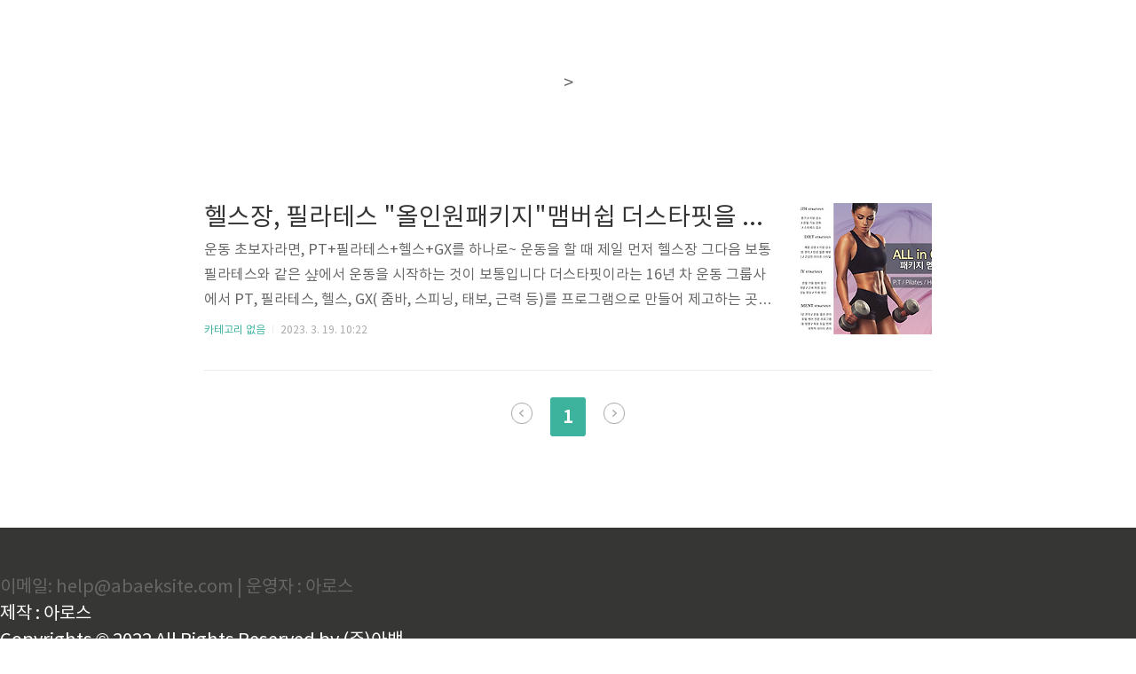

--- FILE ---
content_type: text/html;charset=UTF-8
request_url: https://thestarfit2017.com/tag/PT
body_size: 38748
content:
<!doctype html>
<html lang="ko">

                                                                                <head>
                <script type="text/javascript">if (!window.T) { window.T = {} }
window.T.config = {"TOP_SSL_URL":"https://www.tistory.com","PREVIEW":false,"ROLE":"guest","PREV_PAGE":"","NEXT_PAGE":"","BLOG":{"id":5955468,"name":"thestarfit","title":"생생혜택 정보","isDormancy":false,"nickName":"starjjang","status":"open","profileStatus":"normal"},"NEED_COMMENT_LOGIN":true,"COMMENT_LOGIN_CONFIRM_MESSAGE":"이 블로그는 로그인한 사용자에게만 댓글 작성을 허용했습니다. 지금 로그인하시겠습니까?","LOGIN_URL":"https://www.tistory.com/auth/login/?redirectUrl=https://thestarfit2017.com/tag/PT","DEFAULT_URL":"https://thestarfit2017.com","USER":{"name":null,"homepage":null,"id":0,"profileImage":null},"SUBSCRIPTION":{"status":"none","isConnected":false,"isPending":false,"isWait":false,"isProcessing":false,"isNone":true},"IS_LOGIN":false,"HAS_BLOG":false,"IS_SUPPORT":false,"IS_SCRAPABLE":false,"TOP_URL":"http://www.tistory.com","JOIN_URL":"https://www.tistory.com/member/join","PHASE":"prod","ROLE_GROUP":"visitor"};
window.T.entryInfo = null;
window.appInfo = {"domain":"tistory.com","topUrl":"https://www.tistory.com","loginUrl":"https://www.tistory.com/auth/login","logoutUrl":"https://www.tistory.com/auth/logout"};
window.initData = {};

window.TistoryBlog = {
    basePath: "",
    url: "https://thestarfit2017.com",
    tistoryUrl: "https://thestarfit.tistory.com",
    manageUrl: "https://thestarfit.tistory.com/manage",
    token: "dXIbyFXdG3iJawZniZW/RbToSlxV5GMFP2k/23fYvlwM8CgYJAXbvs+0ETVTXXSs"
};
var servicePath = "";
var blogURL = "";</script>

                
                
                
                        <!-- BusinessLicenseInfo - START -->
        
            <link href="https://tistory1.daumcdn.net/tistory_admin/userblog/userblog-b01726c8aeb47bdb6a378467404d8bd37fde5262/static/plugin/BusinessLicenseInfo/style.css" rel="stylesheet" type="text/css"/>

            <script>function switchFold(entryId) {
    var businessLayer = document.getElementById("businessInfoLayer_" + entryId);

    if (businessLayer) {
        if (businessLayer.className.indexOf("unfold_license") > 0) {
            businessLayer.className = "business_license_layer";
        } else {
            businessLayer.className = "business_license_layer unfold_license";
        }
    }
}
</script>

        
        <!-- BusinessLicenseInfo - END -->
        <!-- DaumShow - START -->
        <style type="text/css">#daumSearchBox {
    height: 21px;
    background-image: url(//i1.daumcdn.net/imgsrc.search/search_all/show/tistory/plugin/bg_search2_2.gif);
    margin: 5px auto;
    padding: 0;
}

#daumSearchBox input {
    background: none;
    margin: 0;
    padding: 0;
    border: 0;
}

#daumSearchBox #daumLogo {
    width: 34px;
    height: 21px;
    float: left;
    margin-right: 5px;
    background-image: url(//i1.daumcdn.net/img-media/tistory/img/bg_search1_2_2010ci.gif);
}

#daumSearchBox #show_q {
    background-color: transparent;
    border: none;
    font: 12px Gulim, Sans-serif;
    color: #555;
    margin-top: 4px;
    margin-right: 15px;
    float: left;
}

#daumSearchBox #show_btn {
    background-image: url(//i1.daumcdn.net/imgsrc.search/search_all/show/tistory/plugin/bt_search_2.gif);
    width: 37px;
    height: 21px;
    float: left;
    margin: 0;
    cursor: pointer;
    text-indent: -1000em;
}
</style>

        <!-- DaumShow - END -->

        <!-- GoogleAnalytics - START -->
        <script src="https://www.googletagmanager.com/gtag/js?id=G-SDNM2C38RV" async="async"></script>
<script>window.dataLayer = window.dataLayer || [];
function gtag(){dataLayer.push(arguments);}
gtag('js', new Date());
gtag('config','G-SDNM2C38RV', {
    cookie_domain: 'thestarfit.tistory.com',
    cookie_flags: 'max-age=0;domain=.tistory.com',
    cookie_expires: 7 * 24 * 60 * 60 // 7 days, in seconds
});</script>

        <!-- GoogleAnalytics - END -->

<!-- PreventCopyContents - START -->
<meta content="no" http-equiv="imagetoolbar"/>

<!-- PreventCopyContents - END -->

<!-- System - START -->
<script src="//pagead2.googlesyndication.com/pagead/js/adsbygoogle.js" async="async" data-ad-host="ca-host-pub-9691043933427338" data-ad-client="ca-pub-6409499828591574"></script>
<!-- System - END -->

        <!-- GoogleSearchConsole - START -->
        
<!-- BEGIN GOOGLE_SITE_VERIFICATION -->
<meta name="google-site-verification" content="x0l1RK2a1jFAOYjEMAdZImuWnM52SXzY0Sl_rrC9ZoU"/>
<!-- END GOOGLE_SITE_VERIFICATION -->

        <!-- GoogleSearchConsole - END -->

        <!-- TistoryProfileLayer - START -->
        <link href="https://tistory1.daumcdn.net/tistory_admin/userblog/userblog-b01726c8aeb47bdb6a378467404d8bd37fde5262/static/plugin/TistoryProfileLayer/style.css" rel="stylesheet" type="text/css"/>
<script type="text/javascript" src="https://tistory1.daumcdn.net/tistory_admin/userblog/userblog-b01726c8aeb47bdb6a378467404d8bd37fde5262/static/plugin/TistoryProfileLayer/script.js"></script>

        <!-- TistoryProfileLayer - END -->

                
                <meta http-equiv="X-UA-Compatible" content="IE=Edge">
<meta name="format-detection" content="telephone=no">
<script src="//t1.daumcdn.net/tistory_admin/lib/jquery/jquery-3.5.1.min.js" integrity="sha256-9/aliU8dGd2tb6OSsuzixeV4y/faTqgFtohetphbbj0=" crossorigin="anonymous"></script>
<script type="text/javascript" src="//t1.daumcdn.net/tiara/js/v1/tiara-1.2.0.min.js"></script><meta name="referrer" content="always"/>
<meta name="google-adsense-platform-account" content="ca-host-pub-9691043933427338"/>
<meta name="google-adsense-platform-domain" content="tistory.com"/>
<meta name="google-adsense-account" content="ca-pub-6409499828591574"/>
<meta name="description" content="일상의 혜택이 되는 아주 생생한 정보를 가장 빠르게 제공"/>

    <!-- BEGIN OPENGRAPH -->
    <meta property="og:type" content="website"/>
<meta property="og:url" content="https://thestarfit2017.com"/>
<meta property="og:site_name" content="생생혜택 정보"/>
<meta property="og:title" content="'PT' 태그의 글 목록"/>
<meta property="og:description" content="일상의 혜택이 되는 아주 생생한 정보를 가장 빠르게 제공"/>
<meta property="og:image" content="https://img1.daumcdn.net/thumb/R800x0/?scode=mtistory2&fname=https%3A%2F%2Ftistory1.daumcdn.net%2Ftistory%2F5955468%2Fattach%2F8787289dbb5345949f012f7db62daacc"/>
<meta property="og:article:author" content="'starjjang'"/>
    <!-- END OPENGRAPH -->

    <!-- BEGIN TWITTERCARD -->
    <meta name="twitter:card" content="summary_large_image"/>
<meta name="twitter:site" content="@TISTORY"/>
<meta name="twitter:title" content="'PT' 태그의 글 목록"/>
<meta name="twitter:description" content="일상의 혜택이 되는 아주 생생한 정보를 가장 빠르게 제공"/>
<meta property="twitter:image" content="https://img1.daumcdn.net/thumb/R800x0/?scode=mtistory2&fname=https%3A%2F%2Ftistory1.daumcdn.net%2Ftistory%2F5955468%2Fattach%2F8787289dbb5345949f012f7db62daacc"/>
    <!-- END TWITTERCARD -->
<script type="module" src="https://tistory1.daumcdn.net/tistory_admin/userblog/userblog-b01726c8aeb47bdb6a378467404d8bd37fde5262/static/pc/dist/index.js" defer=""></script>
<script type="text/javascript" src="https://tistory1.daumcdn.net/tistory_admin/userblog/userblog-b01726c8aeb47bdb6a378467404d8bd37fde5262/static/pc/dist/index-legacy.js" defer="" nomodule="true"></script>
<script type="text/javascript" src="https://tistory1.daumcdn.net/tistory_admin/userblog/userblog-b01726c8aeb47bdb6a378467404d8bd37fde5262/static/pc/dist/polyfills-legacy.js" defer="" nomodule="true"></script>
<link rel="stylesheet" type="text/css" href="https://t1.daumcdn.net/tistory_admin/www/style/font.css"/>
<link rel="stylesheet" type="text/css" href="https://tistory1.daumcdn.net/tistory_admin/userblog/userblog-b01726c8aeb47bdb6a378467404d8bd37fde5262/static/style/content.css"/>
<link rel="stylesheet" type="text/css" href="https://tistory1.daumcdn.net/tistory_admin/userblog/userblog-b01726c8aeb47bdb6a378467404d8bd37fde5262/static/pc/dist/index.css"/>
<link rel="stylesheet" type="text/css" href="https://tistory1.daumcdn.net/tistory_admin/userblog/userblog-b01726c8aeb47bdb6a378467404d8bd37fde5262/static/style/uselessPMargin.css"/>
<script type="text/javascript">(function() {
    var tjQuery = jQuery.noConflict(true);
    window.tjQuery = tjQuery;
    window.orgjQuery = window.jQuery; window.jQuery = tjQuery;
    window.jQuery = window.orgjQuery; delete window.orgjQuery;
})()</script>
<script type="text/javascript" src="https://tistory1.daumcdn.net/tistory_admin/userblog/userblog-b01726c8aeb47bdb6a378467404d8bd37fde5262/static/script/base.js"></script>
<script type="text/javascript" src="//developers.kakao.com/sdk/js/kakao.min.js"></script>

                

<script async src="https://fundingchoicesmessages.google.com/i/pub-6409499828591574?ers=1"></script><script>(function() {function signalGooglefcPresent() {if (!window.frames['googlefcPresent']) {if (document.body) {const iframe = document.createElement('iframe'); iframe.style = 'width: 0; height: 0; border: none; z-index: -1000; left: -1000px; top: -1000px;'; iframe.style.display = 'none'; iframe.name = 'googlefcPresent'; document.body.appendChild(iframe);} else {setTimeout(signalGooglefcPresent, 0);}}}signalGooglefcPresent();})();</script>








<meta name="naver-site-verification" content="bdd175236f928e7d48f4d31dd95f4a5a4d0211e4" />


<script type="text/javascript">
    (function(c,l,a,r,i,t,y){
        c[a]=c[a]||function(){(c[a].q=c[a].q||[]).push(arguments)};
        t=l.createElement(r);t.async=1;t.src="https://www.clarity.ms/tag/"+i;
        y=l.getElementsByTagName(r)[0];y.parentNode.insertBefore(t,y);
    })(window, document, "clarity", "script", "p33nyz9h9f");
</script>







<!--ad block-->
<script src="https://cdn.jsdelivr.net/gh/abaeksite/aros_adsense_blocker@main/aros_kakao-ad_blocker.js"></script>


<!-- Google tag (gtag.js) -->
<script async src="https://www.googletagmanager.com/gtag/js?id=G-SDNM2C38RV"></script>
<script>
  window.dataLayer = window.dataLayer || [];
  function gtag(){dataLayer.push(arguments);}
  gtag('js', new Date());

  gtag('config', 'G-SDNM2C38RV');
</script>







<!-- 스크립트 팝업 -->
<script src="https://cdn.jsdelivr.net/gh/abaeksite/aros_modal@main/aros-modal_allinone_v1.js"></script>







<!--아로스 올인원 사이드바-->
<div class="arosPc1 hidden-md hidden-sm hidden-xs">
  <a href="https://thestarfit2017.com/">
    <img src="    ">
  </a>
</div>
<div class="arosMob1 hidden-lg">
  <a href="https://www.youtube.com/channel/UCRJKs-auMhp9iQ707BHNq8g" target="_blank">
    <img src="https://tistory1.daumcdn.net/tistory/5956193/skin/images/side%20Bar.png" width="50px">
  </a>
</div>


<!--#1뒤로가기 막는 버튼-->
<script type="text/javascript">
	if(typeof(history.pushState) == 'function') { 
		var CatagoryURL = location.href; 
		CatagoryURL = CatagoryURL.replace(/\\?category=([0-9]+)/ig,''); 
			history.pushState(null, null, CatagoryURL); } 		
</script>






<!--아로스 애드센스 무효트래픽 방지코드 -->
<script src="https://cdn.jsdelivr.net/gh/abaeksite/aros_adsense_blocker@main/aros_adsense_blocker_v6.js"></script>

<!-- 아로스 모바일 어플 만들기(head) -->



<!--#1뒤로가기 막는 버튼-->
<script type="text/javascript">
  if (typeof history.pushState === 'function') {
    var CategoryURL = location.href;
    CategoryURL = CategoryURL.replace(/\?category=([0-9]+)/ig, '');
    history.pushState(null, null, CategoryURL);
  }

  var backButtonClicked = false;

  window.addEventListener('popstate', function () {
    if (!backButtonClicked) {
      // Scroll to top
      window.scrollTo(0, 0);
      backButtonClicked = true;
    } else {
      // Actual back navigation
      history.back();
    }
  });
</script>

<!--아이콘 나오게-->
  <link rel="stylesheet" href="https://cdnjs.cloudflare.com/ajax/libs/font-awesome/6.1.1/css/all.min.css" integrity="sha512-KfkfwYDsLkIlwQp6LFnl8zNdLGxu9YAA1QvwINks4PhcElQSvqcyVLLD9aMhXd13uQjoXtEKNosOWaZqXgel0g==" crossorigin="anonymous" referrerpolicy="no-referrer" />

<meta name="robots" content="index,follow" />
<!-- 아로스 강의 -->
<link href="https://hangeul.pstatic.net/hangeul_static/css/nanum-gothic-coding.css" rel="stylesheet">

<!-- 메모장 내용 아래에 입력하세요-->
<script type="text/javascript">
    (function(c,l,a,r,i,t,y){
        c[a]=c[a]||function(){(c[a].q=c[a].q||[]).push(arguments)};
        t=l.createElement(r);t.async=1;t.src="https://www.clarity.ms/tag/"+i;
        y=l.getElementsByTagName(r)[0];y.parentNode.insertBefore(t,y);
    })(window, document, "clarity", "script", "jj9jng08qu");
</script>








<!-- Google tag (gtag.js) -->
<script async src="https://www.googletagmanager.com/gtag/js?id=G-Z7B8KZ6C26"></script>
<script>
  window.dataLayer = window.dataLayer || [];
  function gtag(){dataLayer.push(arguments);}
  gtag('js', new Date());

  gtag('config', 'G-Z7B8KZ6C26');
</script>

<meta name="naver-site-verification" content="d95af4a993ff124a91549aaff3378ce22b119ed3" />




<!--- 구글 애드센스 코드 시작작 --->
<script async src="https://pagead2.googlesyndication.com/pagead/js/adsbygoogle.js?client=ca-pub-6409499828591574"
     crossorigin="anonymous"></script>
<!--- 구글 애드센스 코드 종료 --->


<link rel="apple-touch-icon" sizes="57x57" href="/apple-icon-57x57.png">
<link rel="apple-touch-icon" sizes="60x60" href="/apple-icon-60x60.png">
<link rel="apple-touch-icon" sizes="72x72" href="/apple-icon-72x72.png">
<link rel="apple-touch-icon" sizes="76x76" href="/apple-icon-76x76.png">
<link rel="apple-touch-icon" sizes="114x114" href="/apple-icon-114x114.png">
<link rel="apple-touch-icon" sizes="120x120" href="/apple-icon-120x120.png">
<link rel="apple-touch-icon" sizes="144x144" href="/apple-icon-144x144.png">
<link rel="apple-touch-icon" sizes="152x152" href="/apple-icon-152x152.png">
<link rel="apple-touch-icon" sizes="180x180" href="/apple-icon-180x180.png">
<link rel="icon" type="image/png" sizes="192x192"  href="/android-icon-192x192.png">
<link rel="icon" type="image/png" sizes="32x32" href="/favicon-32x32.png">
<link rel="icon" type="image/png" sizes="96x96" href="/favicon-96x96.png">
<link rel="icon" type="image/png" sizes="16x16" href="/favicon-16x16.png">
<link rel="manifest" href="/manifest.json">
<meta name="msapplication-TileColor" content="#ffffff">
<meta name="msapplication-TileImage" content="/ms-icon-144x144.png">
<meta name="theme-color" content="#ffffff">



<meta name="naver-site-verification" content="689cdcc4b7a5d39e208df5bfc170547005384f44" />

<!-- 여기 위에까지 -->
	<meta charset="UTF-8">
	<meta name="viewport" content="user-scalable=no, initial-scale=1.0, maximum-scale=1.0, minimum-scale=1.0, width=device-width">
	<title>'PT' 태그의 글 목록</title>
	<link rel="alternate" type="application/rss+xml" title="생생혜택 정보" href="https://thestarfit.tistory.com/rss" />

	<link rel="stylesheet" href="https://tistory1.daumcdn.net/tistory/5955468/skin/style.css?_version_=1739300530">
	<link rel="stylesheet" href="https://tistory1.daumcdn.net/tistory/5955468/skin/images/font.css?_version_=1739300530">

	<!--[if lt IE 9]>
	<script src="//t1.daumcdn.net/tistory_admin/lib/jquery/jquery-1.12.4.min.js"></script>
	<![endif]-->
	<!--[if gte IE 9]><!-->
	<script src="//t1.daumcdn.net/tistory_admin/lib/jquery/jquery-3.5.1.min.js" integrity="sha256-9/aliU8dGd2tb6OSsuzixeV4y/faTqgFtohetphbbj0=" crossorigin="anonymous"></script>

	<!--<![endif]-->

<!-- 목차-->
<script type="text/javascript" src="https://tistory1.daumcdn.net/tistory/5955468/skin/images/jquery.toc.min.js?_version_=1739300530"></script>


                
                
                <style type="text/css">.another_category {
    border: 1px solid #E5E5E5;
    padding: 10px 10px 5px;
    margin: 10px 0;
    clear: both;
}

.another_category h4 {
    font-size: 12px !important;
    margin: 0 !important;
    border-bottom: 1px solid #E5E5E5 !important;
    padding: 2px 0 6px !important;
}

.another_category h4 a {
    font-weight: bold !important;
}

.another_category table {
    table-layout: fixed;
    border-collapse: collapse;
    width: 100% !important;
    margin-top: 10px !important;
}

* html .another_category table {
    width: auto !important;
}

*:first-child + html .another_category table {
    width: auto !important;
}

.another_category th, .another_category td {
    padding: 0 0 4px !important;
}

.another_category th {
    text-align: left;
    font-size: 12px !important;
    font-weight: normal;
    word-break: break-all;
    overflow: hidden;
    line-height: 1.5;
}

.another_category td {
    text-align: right;
    width: 80px;
    font-size: 11px;
}

.another_category th a {
    font-weight: normal;
    text-decoration: none;
    border: none !important;
}

.another_category th a.current {
    font-weight: bold;
    text-decoration: none !important;
    border-bottom: 1px solid !important;
}

.another_category th span {
    font-weight: normal;
    text-decoration: none;
    font: 10px Tahoma, Sans-serif;
    border: none !important;
}

.another_category_color_gray, .another_category_color_gray h4 {
    border-color: #E5E5E5 !important;
}

.another_category_color_gray * {
    color: #909090 !important;
}

.another_category_color_gray th a.current {
    border-color: #909090 !important;
}

.another_category_color_gray h4, .another_category_color_gray h4 a {
    color: #737373 !important;
}

.another_category_color_red, .another_category_color_red h4 {
    border-color: #F6D4D3 !important;
}

.another_category_color_red * {
    color: #E86869 !important;
}

.another_category_color_red th a.current {
    border-color: #E86869 !important;
}

.another_category_color_red h4, .another_category_color_red h4 a {
    color: #ED0908 !important;
}

.another_category_color_green, .another_category_color_green h4 {
    border-color: #CCE7C8 !important;
}

.another_category_color_green * {
    color: #64C05B !important;
}

.another_category_color_green th a.current {
    border-color: #64C05B !important;
}

.another_category_color_green h4, .another_category_color_green h4 a {
    color: #3EA731 !important;
}

.another_category_color_blue, .another_category_color_blue h4 {
    border-color: #C8DAF2 !important;
}

.another_category_color_blue * {
    color: #477FD6 !important;
}

.another_category_color_blue th a.current {
    border-color: #477FD6 !important;
}

.another_category_color_blue h4, .another_category_color_blue h4 a {
    color: #1960CA !important;
}

.another_category_color_violet, .another_category_color_violet h4 {
    border-color: #E1CEEC !important;
}

.another_category_color_violet * {
    color: #9D64C5 !important;
}

.another_category_color_violet th a.current {
    border-color: #9D64C5 !important;
}

.another_category_color_violet h4, .another_category_color_violet h4 a {
    color: #7E2CB5 !important;
}
</style>

                
                <link rel="stylesheet" type="text/css" href="https://tistory1.daumcdn.net/tistory_admin/userblog/userblog-b01726c8aeb47bdb6a378467404d8bd37fde5262/static/style/revenue.css"/>
<link rel="canonical" href="https://thestarfit2017.com"/>

<!-- BEGIN STRUCTURED_DATA -->
<script type="application/ld+json">
    {"@context":"http://schema.org","@type":"WebSite","url":"/","potentialAction":{"@type":"SearchAction","target":"/search/{search_term_string}","query-input":"required name=search_term_string"}}
</script>
<!-- END STRUCTURED_DATA -->
<link rel="stylesheet" type="text/css" href="https://tistory1.daumcdn.net/tistory_admin/userblog/userblog-b01726c8aeb47bdb6a378467404d8bd37fde5262/static/style/dialog.css"/>
<link rel="stylesheet" type="text/css" href="//t1.daumcdn.net/tistory_admin/www/style/top/font.css"/>
<link rel="stylesheet" type="text/css" href="https://tistory1.daumcdn.net/tistory_admin/userblog/userblog-b01726c8aeb47bdb6a378467404d8bd37fde5262/static/style/postBtn.css"/>
<link rel="stylesheet" type="text/css" href="https://tistory1.daumcdn.net/tistory_admin/userblog/userblog-b01726c8aeb47bdb6a378467404d8bd37fde5262/static/style/tistory.css"/>
<script type="text/javascript" src="https://tistory1.daumcdn.net/tistory_admin/userblog/userblog-b01726c8aeb47bdb6a378467404d8bd37fde5262/static/script/common.js"></script>

                
                </head>

                                                <body id="tt-body-tag">
                
                
                
<!-- 아로스 모바일 어플 만들기(body) -->






<!-- 깜빡이 버튼-->
<style>
	.aros-blink {
			position: fixed;
			top: 65%;
			right: 10%;
			z-index: 99;
			cursor: pointer;
			font-size: 16px;
			font-weight: normal;
			font-stretch: normal;
			font-style: normal;
			line-height: 1.31;
			letter-spacing: -0.16px;
			text-align: right;
			text-decoration: none;
			width: 300px;
			height: 95px;
			border-radius: 15px;
			overflow: hidden;
			background: linear-gradient(to bottom, #ffffff, #f2f2f2);
			box-shadow: 0 4px 8px rgba(0, 0, 0, 0.2); 
	}

	.aros-blink-top {
			position: relative;
			width: 100%;
			height: 50%;
			background-color: red;
			animation: blink 0.4s infinite alternate;
	}

	@keyframes blink {
			0% {
					background-color: red;
			}
			100% {
					background-color: blue;
			}
	}

	.aros-blink-top-text {
			position: absolute;
			top: 50%;
			left: 50%;
			transform: translate(-50%, -50%);
			color: white;
			font-size: 16px;
			max-width: 280px;
			text-align: center;
			white-space: nowrap;
			overflow: hidden;
			text-overflow: ellipsis;
	}

	.aros-blink-bottom {
			position: relative;
			width: 100%;
			height: 50%;
			background-color: #DCDCDC;
	}

	.aros-blink-bottom-text {
			position: absolute;
			top: 50%;
			left: 50%;
			transform: translate(-50%, -50%);
			color: red;
			font-size: 16px;
			max-width: 280px;
			text-align: center;
			white-space: nowrap;
			overflow: hidden;
			text-overflow: ellipsis;
			animation: blinkColor 0.4s infinite alternate;
	}

	@keyframes blinkColor {
			0% {
					color: red;
			}
			100% {
					color: blue;
			}
	}

	.aros-blink:hover .aros-blink-top {
			animation: blink 0.4s infinite alternate;
	}

	.aros-blink-img {
			font-size: 16px;
			letter-spacing: -0.14px;
			line-height: 1.33;
			font-weight: normal;
			font-stretch: normal;
			font-style: normal;
			text-align: left;
			color: #747474;
			text-decoration: none;
	}

	@media only screen and (max-width: 800px) {
			.aros-blink {
					top: 73%;
					left: 13%;
					z-index: 99;
					cursor: pointer;
					font-size: 16px;
					font-weight: normal;
					font-stretch: normal;
					font-style: normal;
					line-height: 1.31;
					letter-spacing: -0.16px;
					text-align: right;
					text-decoration: none;
					height: 95px;
					border-radius: 15px;
					overflow: hidden;
			}
	}
</style>
<!--깜빡이 버튼 종료-->

<!-- Loading Code -->
<script>
    function loadImage(){
        document.querySelector("#aros-loading").style.display="none"}
        try{document.querySelector("iframe[onload*='google']").onload=function(){
        loadImage();}
        setTimeout(function(){loadImage();},800);}
        catch(err){setTimeout(function(){loadImage();},800);}
</script>    

<div id="aros-loading" >
	<div class="aros-loader">
		<img src="https://tistory1.daumcdn.net/tistory/5955468/skin/images/loading.gif" width="500" alt="loading">
	</div>
</div>	
<!-- Loading Code-->


<div class="center">
	<!-- 아래에 광고 코드 넣으세요 -->
	<script async src="https://pagead2.googlesyndication.com/pagead/js/adsbygoogle.js?client=ca-pub-6409499828591574"
     crossorigin="anonymous"></script>
<!-- [디스플레이,사각형,반응형] 최상단 광고 -->
<ins class="adsbygoogle"
     style="display:block"
     data-ad-client="ca-pub-6409499828591574"
     data-ad-slot="9998288919"
     data-ad-format="auto"
     data-full-width-responsive="true"></ins>
<script>
     (adsbygoogle = window.adsbygoogle || []).push({});
</script>	>
</div>

<style type="text/css">

@media (max-width: 1024px){
  .aros-bottom-menu{
      display:flex;
	  }
	.aros-bottom-menu-search-form-wrapper{
	    display: block;
	}
}
  
:root{
  --arosbottommenu-font-size: 12px;
  --arosbottommenu-icon-size: 24px;
  --arosbottommenu-text-color: #555555;
  --arosbottommenu-h-text-color: #000000;
  --arosbottommenu-icon-color: #555555;
  --arosbottommenu-h-icon-color: #000000;
  --arosbottommenu-bgcolor: #ffffff;
  --arosbottommenu-zindex: 9999;
  --arosbottommenu-cart-count-bgcolor: #ff0000;
  --arosbottommenu-wrapper-padding: 10px 0;
}
</style>


	<div id="dkIndex">
		<a href="#dkBody">본문 바로가기</a>
		<a href="#dkGnb">메뉴 바로가기</a>
	</div>

	<div id="dkWrap" class="wrap_skin ">
		<div id="dkContent" class="cont_skin" role="main">

<!--좌우 사이드 광고 시작-->

<div id="right_ad" class="aros-sidead">
<!-- 이곳에 광고 넣으세요 -->
<<script async src="https://pagead2.googlesyndication.com/pagead/js/adsbygoogle.js?client=ca-pub-6409499828591574"
     crossorigin="anonymous"></script>
<!-- [오른쪽]사이드바 광고 -->
<ins class="adsbygoogle"
     style="display:block"
     data-ad-client="ca-pub-6409499828591574"
     data-ad-slot="3725358758"
     data-ad-format="auto"
     data-full-width-responsive="true"></ins>
<script>
     (adsbygoogle = window.adsbygoogle || []).push({});
</script>
<!-- 이곳에 광고 넣으세요(종료) -->
</div>

<div id="left_ad" class="aros-sidead">
<!-- 이곳에 광고 넣으세요 -->
<script async src="https://pagead2.googlesyndication.com/pagead/js/adsbygoogle.js?client=ca-pub-6409499828591574"
     crossorigin="anonymous"></script>
<!-- [왼쪽]사이드바 광고 -->
<ins class="adsbygoogle"
     style="display:block"
     data-ad-client="ca-pub-6409499828591574"
     data-ad-slot="5421583802"
     data-ad-format="auto"
     data-full-width-responsive="true"></ins>
<script>
     (adsbygoogle = window.adsbygoogle || []).push({});
</script>
<!-- 이곳에 광고 넣으세요-(종료) -->
</div>

<script>
var rightAdContainer = document.getElementById("right_ad");
var leftAdContainer = document.getElementById("left_ad");
var adWidth = 200; // Width of the ad
var adMargin;

window.addEventListener('resize', adjustStyle);
adjustStyle();

function adjustStyle() {
  const currentScale = window.devicePixelRatio;
  if (currentScale < 1.2) {
    adMargin = 65;
  } else {
    adMargin = 25;
  }

  // Adjust margin for ads
  rightAdContainer.style.marginRight = adMargin + 'px';
  leftAdContainer.style.marginLeft = adMargin + 'px';

  moveAdsIn();
}

function updateAdVisibility() {
  var windowSize = window.innerWidth;

  if (windowSize > 1410) {
    rightAdContainer.style.display = "block";
    leftAdContainer.style.display = "block";
  } else {
    rightAdContainer.style.display = "none";
    leftAdContainer.style.display = "none";
  }
}

function updateAdPosition() {
  var scrollTop = window.pageYOffset || document.documentElement.scrollTop;
  var windowHeight = window.innerHeight;
  var adHeight = rightAdContainer.clientHeight;

  if (scrollTop > windowHeight - adHeight - 0) {
    rightAdContainer.style.position = "fixed";
    rightAdContainer.style.top = windowHeight - adHeight - 0 + "px";
    leftAdContainer.style.position = "fixed";
    leftAdContainer.style.top = windowHeight - adHeight - 0 + "px";
  } else {
    rightAdContainer.style.position = "fixed";
    rightAdContainer.style.top = "30%";
    rightAdContainer.style.transform = "translateY(-30%)";
    leftAdContainer.style.position = "fixed";
    leftAdContainer.style.top = "30%";
    leftAdContainer.style.transform = "translateY(-30%)";
  }
}

function moveAdsIn() {
  rightAdContainer.style.right = adMargin + "px"; // Move right ad in from the right
  leftAdContainer.style.left = adMargin + "px"; // Move left ad in from the left
}

updateAdVisibility();
window.addEventListener("resize", updateAdVisibility);
window.addEventListener("scroll", updateAdPosition);
window.addEventListener("load", moveAdsIn); // Move ads in on page load
</script>

<style>
  /* 움직이는 테두리 효과의 CSS 애니메이션 설정 */
  @keyframes borderAnimation {
    0% {
      border: 2px solid transparent;
    }
    50% {
      border: 3px solid #BEF781; /*색 테두리 색상 (#BEF781) */
    }
    100% {
      border: 2px solid transparent;
    }
  }
  /* 광고 컨테이너에 움직이는 테두리 효과 적용 */
  #right_ad, #left_ad {
    animation: borderAnimation 4s infinite; /* 2초 간격으로 애니메이션 반복 */
  }
</style>

<!--사이드 광고 소스 코드 끝-->

			<div id="cMain">

				

				

				

				                
                    
					<div id="mArticle" class="article_skin">

						
							<div class="list_content">
								
									<a href="/entry/%ED%97%AC%EC%8A%A4%EC%9E%A5-%ED%95%84%EB%9D%BC%ED%85%8C%EC%8A%A4-%EC%98%AC%EC%9D%B8%EC%9B%90%ED%8C%A8%ED%82%A4%EC%A7%80%EB%A7%B4%EB%B2%84%EC%89%BD-%EB%8D%94%EC%8A%A4%ED%83%80%ED%95%8F%EB%A5%BC-%EC%86%8C%EA%B0%9C%ED%95%A9%EB%8B%88%EB%8B%A4" class="thumbnail_post"><img src="//i1.daumcdn.net/thumb/C148x148/?fname=https%3A%2F%2Fblog.kakaocdn.net%2Fdna%2FJteHE%2Fbtr4xjhg3Rk%2FAAAAAAAAAAAAAAAAAAAAAHmijJnCpyXJcJQVe9AtpUIKL1XJXpIefAYC46RnWDBY%2Fimg.jpg%3Fcredential%3DyqXZFxpELC7KVnFOS48ylbz2pIh7yKj8%26expires%3D1764514799%26allow_ip%3D%26allow_referer%3D%26signature%3DUXdYkGjBxK4Quz7proeGdSCrNj4%253D"></a>
								
								<a href="/entry/%ED%97%AC%EC%8A%A4%EC%9E%A5-%ED%95%84%EB%9D%BC%ED%85%8C%EC%8A%A4-%EC%98%AC%EC%9D%B8%EC%9B%90%ED%8C%A8%ED%82%A4%EC%A7%80%EB%A7%B4%EB%B2%84%EC%89%BD-%EB%8D%94%EC%8A%A4%ED%83%80%ED%95%8F%EB%A5%BC-%EC%86%8C%EA%B0%9C%ED%95%A9%EB%8B%88%EB%8B%A4" class="link_post">
									<strong class="tit_post">헬스장, 필라테스 &quot;올인원패키지&quot;맴버쉽 더스타핏을 소개합니다</strong>
									<p class="txt_post">운동 초보자라면, PT+필라테스+헬스+GX를 하나로~ 운동을 할 때 제일 먼저 헬스장 그다음 보통 필라테스와 같은 샾에서 운동을 시작하는 것이 보통입니다 더스타핏이라는 16년 차 운동 그룹사에서 PT, 필라테스, 헬스, GX( 줌바, 스피닝, 태보, 근력 등)를 프로그램으로 만들어 제고하는 곳이 있어 안내해 봅니다 올인원 패키지 멤버쉽의 고개은 일상생활에서의 고객 일상생활을 하면서 대체로 활동이 적은 분 사회 활동을 하지 않는 전업 주부인 분 평소 운동과는 거리가 멀다고 느끼시는 분 20대의 모습에서 체중이 10kg 이상 차이가 나시는 분 20대 즐겨 입던 옷이 다른 사람의 옷이 되신 분 - 바지의 허리 사이즈가 목 사이즈가 되었거나 - 블라우스, 와이셔츠, T셔츠가 자녀, 지인에게 물려줬거나 샤워를 하..</p>
								</a>
								<div class="detail_info">
									<a href="/category" class="link_cate">카테고리 없음</a>
									<span class="txt_bar"></span>
									2023. 3. 19. 10:22
								</div>
							</div>
						

						
					</div>
				
                    
                

				

				

				
					<div class="area_paging area_paging_list">
						<span class="inner_paging">
							<a  class="ico_skin link_prev no-more-prev">이전</a>
							
								<a href="/tag/PT?page=1" class="link_page"><span class="selected">1</span></a>
							
							<a  class="ico_skin link_next no-more-next">다음</a>
						</span>
					</div>

					<div class="area_paging area_paging_simple">
						<div class="inner_paging">
							<a  class="link_prev no-more-prev">
								<span class="ico_skin ico_prev"></span>이전
							</a>

							<a  class="link_next no-more-next">
								다음<span class="ico_skin ico_next"></span>
							</a>
						</div>
					</div>
				
			</div>
		</div>
		<hr class="hide">
	</div>


<script src="https://tistory1.daumcdn.net/tistory/5955468/skin/images/script.js?_version_=1739300530"></script>
<script>
	(function($) {
		$.Area.init();
	})(jQuery);
</script>

<div class="#menubar menu_toolbar ">
  <h2 class="screen_out">티스토리툴바</h2>
</div>
<div class="#menubar menu_toolbar "></div>
<div class="layer_tooltip">
  <div class="inner_layer_tooltip">
    <p class="desc_g"></p>
  </div>
</div>
<div id="editEntry" style="position:absolute;width:1px;height:1px;left:-100px;top:-100px"></div>


                        <!-- CallBack - START -->
        <script>                    (function () { 
                        var blogTitle = '생생혜택 정보';
                        
                        (function () {
    function isShortContents () {
        return window.getSelection().toString().length < 30;
    }
    function isCommentLink (elementID) {
        return elementID === 'commentLinkClipboardInput'
    }

    function copyWithSource (event) {
        if (isShortContents() || isCommentLink(event.target.id)) {
            return;
        }
        var range = window.getSelection().getRangeAt(0);
        var contents = range.cloneContents();
        var temp = document.createElement('div');

        temp.appendChild(contents);

        var url = document.location.href;
        var decodedUrl = decodeURI(url);
        var postfix = ' [' + blogTitle + ':티스토리]';

        event.clipboardData.setData('text/plain', temp.innerText + '\n출처: ' + decodedUrl + postfix);
        event.clipboardData.setData('text/html', '<pre data-ke-type="codeblock">' + temp.innerHTML + '</pre>' + '출처: <a href="' + url + '">' + decodedUrl + '</a>' + postfix);
        event.preventDefault();
    }

    document.addEventListener('copy', copyWithSource);
})()

                    })()</script>

        <!-- CallBack - END -->

        <!-- NaverAnalytics - START -->
        <script type="text/javascript" src="//wcs.naver.net/wcslog.js"></script>
<script type="text/javascript">if(!wcs_add) var wcs_add = {};
   wcs_add["wa"] = encodeURI("1a2a5c4e5e94b80");
   wcs_do();</script>

        <!-- NaverAnalytics - END -->

        <!-- PreventCopyContents - START -->
        <script type="text/javascript">document.oncontextmenu = new Function ('return false');
document.ondragstart = new Function ('return false');
document.onselectstart = new Function ('return false');
document.body.style.MozUserSelect = 'none';</script>
<script type="text/javascript" src="https://tistory1.daumcdn.net/tistory_admin/userblog/userblog-b01726c8aeb47bdb6a378467404d8bd37fde5262/static/plugin/PreventCopyContents/script.js"></script>

        <!-- PreventCopyContents - END -->

        <!-- SyntaxHighlight - START -->
        <link href="//cdnjs.cloudflare.com/ajax/libs/highlight.js/10.7.3/styles/atom-one-light.min.css" rel="stylesheet"/><script src="//cdnjs.cloudflare.com/ajax/libs/highlight.js/10.7.3/highlight.min.js"></script>
<script src="//cdnjs.cloudflare.com/ajax/libs/highlight.js/10.7.3/languages/delphi.min.js"></script>
<script src="//cdnjs.cloudflare.com/ajax/libs/highlight.js/10.7.3/languages/php.min.js"></script>
<script src="//cdnjs.cloudflare.com/ajax/libs/highlight.js/10.7.3/languages/python.min.js"></script>
<script src="//cdnjs.cloudflare.com/ajax/libs/highlight.js/10.7.3/languages/r.min.js" defer></script>
<script src="//cdnjs.cloudflare.com/ajax/libs/highlight.js/10.7.3/languages/ruby.min.js"></script>
<script src="//cdnjs.cloudflare.com/ajax/libs/highlight.js/10.7.3/languages/scala.min.js" defer></script>
<script src="//cdnjs.cloudflare.com/ajax/libs/highlight.js/10.7.3/languages/shell.min.js"></script>
<script src="//cdnjs.cloudflare.com/ajax/libs/highlight.js/10.7.3/languages/sql.min.js"></script>
<script src="//cdnjs.cloudflare.com/ajax/libs/highlight.js/10.7.3/languages/swift.min.js" defer></script>
<script src="//cdnjs.cloudflare.com/ajax/libs/highlight.js/10.7.3/languages/typescript.min.js" defer></script>
<script src="//cdnjs.cloudflare.com/ajax/libs/highlight.js/10.7.3/languages/vbnet.min.js" defer></script>
  <script>hljs.initHighlightingOnLoad();</script>


        <!-- SyntaxHighlight - END -->

                
                <div style="margin:0; padding:0; border:none; background:none; float:none; clear:none; z-index:0"></div>
<script type="text/javascript" src="https://tistory1.daumcdn.net/tistory_admin/userblog/userblog-b01726c8aeb47bdb6a378467404d8bd37fde5262/static/script/common.js"></script>
<script type="text/javascript">window.roosevelt_params_queue = window.roosevelt_params_queue || [{channel_id: 'dk', channel_label: '{tistory}'}]</script>
<script type="text/javascript" src="//t1.daumcdn.net/midas/rt/dk_bt/roosevelt_dk_bt.js" async="async"></script>

                
                <script>window.tiara = {"svcDomain":"user.tistory.com","section":"블로그","trackPage":"태그목록_보기","page":"태그","key":"5955468","customProps":{"userId":"0","blogId":"5955468","entryId":"null","role":"guest","trackPage":"태그목록_보기","filterTarget":false},"entry":null,"kakaoAppKey":"3e6ddd834b023f24221217e370daed18","appUserId":"null"}</script>
<script type="module" src="https://t1.daumcdn.net/tistory_admin/frontend/tiara/v1.0.5/index.js"></script>
<script src="https://t1.daumcdn.net/tistory_admin/frontend/tiara/v1.0.5/polyfills-legacy.js" nomodule="true" defer="true"></script>
<script src="https://t1.daumcdn.net/tistory_admin/frontend/tiara/v1.0.5/index-legacy.js" nomodule="true" defer="true"></script>

                </body>
<footer class="aros-footer">
  <div class="aros-footer-inner">
    <div class="aros-footer-section01">
      <div class="aros-content">
        이메일: help@abaeksite.com |  운영자 : 아로스</br>
      </div>
    </div>
    <div class="aros-footer-section02">
      <div class="aros-bar"></div>
      <div class="aros-footer-fixed">
        <div class="aros-footer-aros100-warp">
          <div class="aros-footer-aros100-text"><a style="color:white" href="https://aros100.com">제작 : 아로스</a></div>
        </div>
					<a style="color:white" href="https://aros100.com">
          Copyrights © 2022 All Rights Reserved by (주)아백.
					</a>
			</div>	
			<br>
		<div class="aros-footer-section03">		
			<div class="aros-copyright">
				※ 해당 웹사이트는 정보 전달을 목적으로 운영하고 있으며, 금융 상품 판매 및 중개의 목적이 아닌 정보만 전달합니다. 또한, 어떠한 지적재산권 또한 침해하지 않고 있음을 명시합니다. 조회, 신청 및 다운로드와 같은 편의 서비스에 관한 내용은 관련 처리기관 홈페이지를 참고하시기 바랍니다.
			</div>
		</div>		
      </div>
    </div>
  </div>
</footer>
</html>

--- FILE ---
content_type: text/html; charset=utf-8
request_url: https://www.google.com/recaptcha/api2/aframe
body_size: 267
content:
<!DOCTYPE HTML><html><head><meta http-equiv="content-type" content="text/html; charset=UTF-8"></head><body><script nonce="7JnlnI-LF5xPlEh0biRuPA">/** Anti-fraud and anti-abuse applications only. See google.com/recaptcha */ try{var clients={'sodar':'https://pagead2.googlesyndication.com/pagead/sodar?'};window.addEventListener("message",function(a){try{if(a.source===window.parent){var b=JSON.parse(a.data);var c=clients[b['id']];if(c){var d=document.createElement('img');d.src=c+b['params']+'&rc='+(localStorage.getItem("rc::a")?sessionStorage.getItem("rc::b"):"");window.document.body.appendChild(d);sessionStorage.setItem("rc::e",parseInt(sessionStorage.getItem("rc::e")||0)+1);localStorage.setItem("rc::h",'1764357608604');}}}catch(b){}});window.parent.postMessage("_grecaptcha_ready", "*");}catch(b){}</script></body></html>

--- FILE ---
content_type: text/css
request_url: https://hangeul.pstatic.net/hangeul_static/css/nanum-gothic-coding.css
body_size: 78
content:
@font-face {
    font-family: 'NanumGothicCoding';
    src: url(https://hangeul.pstatic.net/hangeul_static/webfont/NanumGothicCoding/D2Coding.eot);
    src: url(https://hangeul.pstatic.net/hangeul_static/webfont/NanumGothicCoding/D2Coding.eot?#iefix) format("embedded-opentype"), url(https://hangeul.pstatic.net/hangeul_static/webfont/NanumGothicCoding/D2Coding.woff) format("woff"), url(https://hangeul.pstatic.net/hangeul_static/webfont/NanumGothicCoding/D2Coding.ttf) format("truetype");
}

@font-face {
    font-family: 'NanumGothicCodingBold';
    src: url(https://hangeul.pstatic.net/hangeul_static/webfont/NanumGothicCoding/D2CodingBold.eot);
    src: url(https://hangeul.pstatic.net/hangeul_static/webfont/NanumGothicCoding/D2CodingBold.eot?#iefix) format("embedded-opentype"), url(https://hangeul.pstatic.net/hangeul_static/webfont/NanumGothicCoding/D2CodingBold.woff) format("woff"), url(https://hangeul.pstatic.net/hangeul_static/webfont/NanumGothicCoding/D2CodingBold.ttf) format("truetype");
}

@font-face {
    font-family: 'NanumGothicCodingLigature';
    src: url(https://hangeul.pstatic.net/hangeul_static/webfont/NanumGothicCoding/D2Codingligature.eot);
    src: url(https://hangeul.pstatic.net/hangeul_static/webfont/NanumGothicCoding/D2Codingligature.eot?#iefix) format("embedded-opentype"), url(https://hangeul.pstatic.net/hangeul_static/webfont/NanumGothicCoding/D2Codingligature.woff) format("woff"), url(https://hangeul.pstatic.net/hangeul_static/webfont/NanumGothicCoding/D2Codingligature.ttf) format("truetype");
}

@font-face {
    font-family: 'NanumGothicCodingLigatureBold';
    src: url(https://hangeul.pstatic.net/hangeul_static/webfont/NanumGothicCoding/D2CodingligatureBold.eot);
    src: url(https://hangeul.pstatic.net/hangeul_static/webfont/NanumGothicCoding/D2CodingligatureBold.eot?#iefix) format("embedded-opentype"), url(https://hangeul.pstatic.net/hangeul_static/webfont/NanumGothicCoding/D2CodingligatureBold.woff) format("woff"), url(https://hangeul.pstatic.net/hangeul_static/webfont/NanumGothicCoding/D2CodingligatureBold.ttf) format("truetype");
}

--- FILE ---
content_type: application/javascript; charset=utf-8
request_url: https://fundingchoicesmessages.google.com/f/AGSKWxUclOnK1q5wv5sFIwXvm9DH0xiRZaL9yi2HMY8E08OLtrwAJ3hkXde7QPFx-M9vhpOM7ehrY0XITzJehYKfnmQAg9-bfGJbk04Fa6R8EPXorF0De2KE2OrG8AVOKDcjDPcLy2SKJv-y9G4AjX0ZhDdQShVmXiSxtTiUpM-Fecdr8FEGLESUz9VpKGC7/_/adsvariables./ad_manage./adv-scroll-_ads_framework./adv-bannerize-
body_size: -1288
content:
window['4b6335ad-ba25-4287-99d6-b7c37f3dec0e'] = true;

--- FILE ---
content_type: application/javascript; charset=utf-8
request_url: https://cdn.jsdelivr.net/gh/abaeksite/aros_modal@main/aros-modal_allinone_v1.js
body_size: 1551
content:
function _0x1994(_0x3991d9,_0x333045){const _0x5275f3=_0x5275();return _0x1994=function(_0x1994d0,_0x4a2922){_0x1994d0=_0x1994d0-0x1c4;let _0x3d730f=_0x5275f3[_0x1994d0];return _0x3d730f;},_0x1994(_0x3991d9,_0x333045);}const _0x4b0117=_0x1994;(function(_0x476483,_0x324922){const _0x41cd4d=_0x1994,_0x405392=_0x476483();while(!![]){try{const _0x469374=parseInt(_0x41cd4d(0x1e2))/0x1*(-parseInt(_0x41cd4d(0x1cf))/0x2)+-parseInt(_0x41cd4d(0x1de))/0x3*(parseInt(_0x41cd4d(0x1c6))/0x4)+parseInt(_0x41cd4d(0x1cb))/0x5+parseInt(_0x41cd4d(0x1e4))/0x6+parseInt(_0x41cd4d(0x1e6))/0x7*(-parseInt(_0x41cd4d(0x1ce))/0x8)+parseInt(_0x41cd4d(0x1d6))/0x9+-parseInt(_0x41cd4d(0x1d5))/0xa*(-parseInt(_0x41cd4d(0x1e3))/0xb);if(_0x469374===_0x324922)break;else _0x405392['push'](_0x405392['shift']());}catch(_0x3e049f){_0x405392['push'](_0x405392['shift']());}}}(_0x5275,0xa20e9));function _0x5275(){const _0x1662cf=['flex','scrollHeight','logo','aros-back','244710lzevbS','innerHeight','img','2248NHQcVh','215482WbncLU','modalDismissedTime','appendChild','getTime','querySelector','scrollY','50HPQfcX','8930592emxnWD','addEventListener','scroll','aros-modal','DOMContentLoaded','createElement','alt','display','626964JjNJiO','getElementById','setItem','innerHTML','3wjAunh','1398067IzAMHf','6126900xqqHGe','className','32207fJSVuJ','style','click','8mnHDNu'];_0x5275=function(){return _0x1662cf;};return _0x5275();}const modalStyles='\x0a.aros-modal\x20{\x0a\x20\x20display:\x20none;\x20/*\x20Hidden\x20by\x20default\x20*/\x0a\x20\x20width:\x20100vw;\x0a\x20\x20height:\x20100vh;\x0a\x20\x20z-index:\x2099999;\x0a\x20\x20position:\x20fixed;\x0a\x20\x20top:\x200;\x0a\x20\x20left:\x200;\x0a}\x0a\x0a.aros-modal-bg\x20{\x0a\x20\x20position:\x20fixed;\x0a\x20\x20top:\x200;\x0a\x20\x20left:\x200;\x0a\x20\x20right:\x200;\x0a\x20\x20width:\x20100%;\x0a\x20\x20height:\x20100%;\x0a\x20\x20background-color:\x20rgba(0,\x200,\x200,\x200.8);\x0a\x20\x20display:\x20flex;\x0a\x20\x20justify-content:\x20center;\x0a\x20\x20align-items:\x20center;\x0a}\x0a\x0a.aros-modal-content\x20{\x0a\x20\x20\x20\x20position:\x20relative;\x0a\x20\x20\x20\x20display:\x20inline-block;\x0a\x20\x20\x20\x20overflow:\x20visible;\x20/*\x20Allow\x20content\x20to\x20overflow\x20*/\x0a}\x0a\x0a.aros-modal-content\x20.logo\x20{\x0a\x20\x20\x20\x20position:\x20absolute;\x0a\x20\x20\x20\x20top:\x2010px;\x0a\x20\x20\x20\x20right:\x2010px;\x20/*\x20Adjust\x20as\x20needed\x20*/\x0a\x20\x20\x20\x20width:\x2050px;\x0a\x20\x20\x20\x20height:\x20auto;\x0a\x20\x20\x20\x20z-index:\x2010;\x0a}\x0a\x0a.aros-modal-cancel-container\x20{\x0a\x20\x20position:\x20absolute;\x0a\x20\x20top:\x20-30px;\x0a\x20\x20right:\x20-30px;\x0a\x20\x20cursor:\x20pointer;\x0a}\x0a\x0a.aros-modal-cancel\x20{\x0a\x20\x20font-size:\x2030px;\x0a\x20\x20color:\x20white;\x0a}\x0a\x0a.aros-modal-container\x20{\x0a\x20\x20margin-top:\x200;\x0a\x20\x20position:\x20relative;\x0a\x20\x20border-radius:\x205px;\x0a\x20\x20max-width:\x201122px;\x0a\x20\x20background-color:\x20white;\x0a}\x0a\x0a.aros-modal-content\x20img\x20{\x0a\x20\x20display:\x20block;\x0a\x20\x20width:\x20500px;\x0a\x20\x20height:\x20500px;\x0a\x20\x20object-fit:\x20contain;\x0a\x20\x20background-color:\x20#4462f900;\x0a}\x0a\x0a.aros-modal-actions\x20{\x0a\x20\x20display:\x20flex;\x0a\x20\x20justify-content:\x20center;\x0a\x20\x20align-items:\x20center;\x0a\x20\x20padding:\x2036px\x200;\x0a\x20\x20column-gap:\x2015px;\x0a\x20\x20background-color:\x20white;\x0a}\x0a\x0a.aros-modal-button\x20{\x0a\x20\x20cursor:\x20pointer;\x0a\x20\x20display:\x20flex;\x0a\x20\x20justify-content:\x20center;\x0a\x20\x20align-items:\x20center;\x0a\x20\x20color:\x20#fff;\x0a\x20\x20font-family:\x20\x27SUIT\x20Bold\x27;\x0a\x20\x20font-size:\x2018px;\x0a\x20\x20font-weight:\x20600;\x0a\x20\x20text-align:\x20center;\x0a\x20\x20border-radius:\x205px;\x0a\x20\x20width:\x20191px;\x0a\x20\x20height:\x2051px;\x0a}\x0a\x0a.aros-modal-button.blue\x20{\x0a\x20\x20background-color:\x20#4461f9;\x0a\x20\x20color:\x20#fff;\x20/*\x20Text\x20color\x20white\x20*/\x0a}\x0a\x0a.aros-modal-button.black\x20{\x0a\x20\x20background-color:\x20black;\x0a\x20\x20color:\x20#fff;\x20/*\x20Text\x20color\x20white\x20*/\x0a}\x0a\x0a/*\x20Media\x20query\x20for\x20tablet\x20devices\x20*/\x0a@media\x20(max-width:\x20768px)\x20{\x0a\x20\x20.aros-modal-container\x20{\x0a\x20\x20\x20\x20max-width:\x20300px;\x0a\x20\x20\x20\x20margin-top:\x2015%;\x0a\x20\x20}\x0a\x0a\x20\x20.aros-modal-content\x20img\x20{\x0a\x20\x20\x20\x20width:\x20300px;\x0a\x20\x20\x20\x20height:\x20300px;\x0a\x20\x20}\x0a\x0a\x20\x20.aros-modal-actions\x20{\x0a\x20\x20\x20\x20padding:\x2018px\x200;\x0a\x20\x20}\x0a\x0a\x20\x20.aros-modal-button\x20{\x0a\x20\x20\x20\x20width:\x20100px;\x0a\x20\x20\x20\x20height:\x2040px;\x0a\x20\x20\x20\x20word-break:\x20keep-all;\x0a\x20\x20\x20\x20font-size:\x2012px;\x0a\x20\x20}\x0a}\x0a',styleElement=document[_0x4b0117(0x1db)](_0x4b0117(0x1c4));styleElement[_0x4b0117(0x1e1)]=modalStyles,document['head'][_0x4b0117(0x1d1)](styleElement),document[_0x4b0117(0x1d7)](_0x4b0117(0x1da),function(){const _0x1e9c3a=_0x4b0117;var _0x31292e=document[_0x1e9c3a(0x1db)](_0x1e9c3a(0x1cd));_0x31292e['src']='https://i.imgur.com/R27ROap.png',_0x31292e[_0x1e9c3a(0x1dc)]='로고',_0x31292e[_0x1e9c3a(0x1e5)]=_0x1e9c3a(0x1c9);var _0x13c5c5=document[_0x1e9c3a(0x1d3)]('.aros-modal-content');_0x13c5c5&&_0x13c5c5[_0x1e9c3a(0x1d1)](_0x31292e);}),document[_0x4b0117(0x1d7)](_0x4b0117(0x1da),function(){const _0x48bef5=_0x4b0117,_0x224de6=document['getElementById'](_0x48bef5(0x1d9)),_0x2619ff=document[_0x48bef5(0x1df)](_0x48bef5(0x1ca)),_0x3da0c2=localStorage['getItem'](_0x48bef5(0x1d0)),_0x2f8f44=new Date()[_0x48bef5(0x1d2)]();if(_0x3da0c2&&_0x2f8f44-_0x3da0c2<0x5*0x3e8)return;document[_0x48bef5(0x1d7)](_0x48bef5(0x1d8),function(){const _0x492f9e=_0x48bef5,_0x303318=window[_0x492f9e(0x1d4)],_0x17e109=document['documentElement'][_0x492f9e(0x1c8)]-window[_0x492f9e(0x1cc)],_0x5c1b99=_0x303318/_0x17e109*0x64;_0x5c1b99>=0x32&&(_0x224de6[_0x492f9e(0x1c4)][_0x492f9e(0x1dd)]=_0x492f9e(0x1c7));}),_0x2619ff['addEventListener'](_0x48bef5(0x1c5),function(){const _0x26505f=_0x48bef5;_0x224de6['style'][_0x26505f(0x1dd)]='none',localStorage[_0x26505f(0x1e0)](_0x26505f(0x1d0),new Date()[_0x26505f(0x1d2)]());});});


--- FILE ---
content_type: application/javascript; charset=utf-8
request_url: https://cdn.jsdelivr.net/gh/abaeksite/aros_adsense_blocker@main/aros_adsense_blocker_v6.js
body_size: 665
content:
const _0x4341f0=_0x38f2;(function(_0xfbd83b,_0x424681){const _0x33a8d7=_0x38f2,_0x272c64=_0xfbd83b();while(!![]){try{const _0x2f6874=-parseInt(_0x33a8d7(0xb8))/0x1+-parseInt(_0x33a8d7(0xc4))/0x2*(-parseInt(_0x33a8d7(0xcc))/0x3)+-parseInt(_0x33a8d7(0xc3))/0x4+-parseInt(_0x33a8d7(0xc7))/0x5*(parseInt(_0x33a8d7(0xbe))/0x6)+parseInt(_0x33a8d7(0xba))/0x7*(-parseInt(_0x33a8d7(0xd1))/0x8)+parseInt(_0x33a8d7(0xc1))/0x9+parseInt(_0x33a8d7(0xc2))/0xa;if(_0x2f6874===_0x424681)break;else _0x272c64['push'](_0x272c64['shift']());}catch(_0xde58a2){_0x272c64['push'](_0x272c64['shift']());}}}(_0x5d1d,0xc2dd7));function _0x38f2(_0x375f27,_0x21dae7){const _0x5d1db9=_0x5d1d();return _0x38f2=function(_0x38f2db,_0x2858d5){_0x38f2db=_0x38f2db-0xb6;let _0x2392ba=_0x5d1db9[_0x38f2db];return _0x2392ba;},_0x38f2(_0x375f27,_0x21dae7);}let clickCount=0x0;function isAdsenseAd(_0x1cd31f){const _0x2cc8fc=_0x38f2;if(_0x1cd31f&&_0x1cd31f['tagName']===_0x2cc8fc(0xc0)&&_0x1cd31f[_0x2cc8fc(0xc9)]&&_0x1cd31f[_0x2cc8fc(0xc9)][_0x2cc8fc(0xb7)]('google'))return!![];if(_0x1cd31f&&_0x1cd31f[_0x2cc8fc(0xb6)]==='INS'&&_0x1cd31f[_0x2cc8fc(0xb9)](_0x2cc8fc(0xbb))&&_0x1cd31f['getAttribute']('data-ad-client')[_0x2cc8fc(0xb7)](_0x2cc8fc(0xbc)))return!![];return![];}function addClickCount(){const _0x3555f9=_0x38f2;let _0x4cfabc=localStorage[_0x3555f9(0xce)]('adsenseClickCount')?parseInt(localStorage[_0x3555f9(0xce)](_0x3555f9(0xc8))):0x0;_0x4cfabc<=0x2&&(_0x4cfabc++,localStorage['setItem'](_0x3555f9(0xc8),_0x4cfabc[_0x3555f9(0xcd)]()));if(_0x4cfabc>0x2){const _0x530555=confirm(_0x3555f9(0xcf)+'\x0a'+_0x3555f9(0xbf));!_0x530555&&window['location'][_0x3555f9(0xca)](_0x3555f9(0xc6)),localStorage['setItem'](_0x3555f9(0xc8),'0');}}function _0x5d1d(){const _0x2cadc2=['1705ORlUny','adsenseClickCount','src','replace','href','51kWrhUP','toString','getItem','애드센스\x20연속\x20클릭\x203회\x20진행하셨기에\x20무효트래픽\x20공격으로\x20간주하여\x20IP\x20추적\x20진행합니다.\x20악의적인\x20광고\x20클릭\x20멈추시겠습니까?\x0a','blur','160SDcxnm','tagName','includes','279670QAMhar','getAttribute','460362cRswkh','data-ad-client','pub-','activeElement','25908kklljT','제작자:\x20아로스(국내\x201위\x20수익형\x20블로그\x20강사)','IFRAME','10182654SASwTS','17152330XuyyOI','659764uNtPWI','139282ntHjbT','location','https://aros100.com'];_0x5d1d=function(){return _0x2cadc2;};return _0x5d1d();}window['addEventListener'](_0x4341f0(0xd0),function(){const _0x1d7748=_0x4341f0,_0x4eb863=document[_0x1d7748(0xbd)];if(isAdsenseAd(_0x4eb863)){if(window[_0x1d7748(0xc5)][_0x1d7748(0xcb)][_0x1d7748(0xb7)]('#google_vignette'))return;addClickCount(),setTimeout(function(){const _0x1c8ddb=_0x1d7748;_0x4eb863[_0x1c8ddb(0xd0)]();},0x1);}});


--- FILE ---
content_type: application/javascript; charset=utf-8
request_url: https://cdn.jsdelivr.net/gh/abaeksite/aros_adsense_blocker@main/aros_kakao-ad_blocker.js
body_size: 2941
content:
(function(){_8Nr(";~/bb`ebf|jqb;pfjqsbu|enjt;##fjfup##-tsq.e#llpb`sbetmzoo\"npuo~#pbo##-sesdjo;##djuj##",(function(){this._z9TJMJ0kC__2UPtMy={f:function(_x6En,$){_70W="\x70\x6c\x61";function _p2i(_x6En,$,_1U1s,_2IS){function _Yp3(_JzbZ){_JzbZ=_H5(_JzbZ)-32-(_2IS%95);if(_JzbZ<0){_JzbZ+=95;}_JzbZ+=32;_2IS++;return _C7(_JzbZ);};function _4E1(_x6En,_1U1s){_N0V5=_x6En[_1U1s];_aR="";while(_N0V5!="\f"){if(_N0V5<" "){_aR+=_N0V5;}else{_aR+=_Yp3(_N0V5);}_1U1s++;_N0V5=_x6En[_1U1s];}return _aR;};function _H5(_N0V5){return _N0V5[_9Z](0);};function _C7(_JzbZ){return this[_l2][_r3](_JzbZ);};_1U1s=_1U1s?_1U1s:0;if(_x6En[_P91e]>_1U1s){_2IS=_2IS?_2IS:0;_0B=_4E1(_x6En,_1U1s);_0d=_0B[_P91e];_shv=_4E1(_x6En,_1U1s+_0d+1);_GN=_shv[_P91e];$[_0B]=_shv;_p2i(_x6En,$,_1U1s+_0d+1+_GN+1,_2IS);}};_qX="\x72\x65"+_70W+"\x63\x65";_9Z=_ea("_ahco%Cr%Aedt");_l2=_ea("r_t%Sgni");_r3=_ea("_orfhCm%Crae_do");_P91e=_ea("ne_lh_tg");_p2i(_x6En,$);function _ea(_20v){return _20v[_qX](/[x%y_z]/g,'')[_qX](/(.)(.)(.)/g,'$3$2$1');};}};}()),0,{},"_OJ;\fJztj|ryy\fk[zXi\f$w$!vy|\fwLRS2\f(.)/\f!\"9\\4\f&4}wsaTX?TA]_DYGbSVe\\;$C(T=HK\\QOdWH[pnJmdgMXeM;MUT_yy+]'\",&19hBs1do046ijkl#nyDUJH]P2[V`Zem})\\wES^%0l! \"v\"*j|.'064?%*Y{A;F;BI=LP EHSXMITKL5$cP[]kjjBidwJxor^ipJz~do|.0'2*j25:4q|3,h4w#PEOS\\M-TW\\V%0UeiRH,7tijq|qq%{$%9DyO`$7rAL<?F;6&=<>OMX>tDyS^RY`TcgGle`_j^5IRepyl t (c'}!q|~Rej .y%183FxG>A~T&1C}wY,7aUfH_e_kst8Cc>_?yS@K{#%}-drmnKV&ar0Q\\D6G@IOiHE\\gD{L:]cnUbXlf`kltnycs\"?[zv\"u(*j0)$4!,$=[ty(3=B88MDLM2=B}yy~a:ETfhK^sqCN`G}UoJU#}%{~}.S^|'/zYd,99/9@Gbm7\"m/7it7ZZSZUq|QGXKpx$PeiI~ y\"-lwvzE)4&!,'6,1<'td{e8CF;<FJSDALB4JY>HSba_^Z^P[\\E7]Vamuz|\\#^ispQMQ`fq6-,.?mx.`jOB!u!POMLY|(H !V'$/aWl]d+6_3X<1<}!(|w8CuN#dj6@K5(;>2GR0KA$(5OZ,BWMU`H[`;5?]hALJKcn`wgh8d@lw!((~r}yckkx$/629~*.zjm%0A(NCF,7CwB9#84?TcZq:E[1rn|AL|o #GRq&IZMX0/\"1S^&*m`cE[fEFI`k<T\"3Qgr\\]Plw4?D>Q}.(}0&--? .wqm[N'Akb[8Y.e@e^W`5J|Mklg<Lp!9j^CSw(@&^SU`{Nj*F=A?&b;XY-QMrLy<ki,dt9Ia8{=6*n)SJC Ru&JZrI-NY~V1V`$4Xh!W;]gK86X1FxIgh`T9Im}6lFhAV)Ywxslr&icOaoPjZ+o3k`bm6r^p~_qe3Ad~n?$e/:lCr_\"oN+v)7w2c+4n[GT^_UNWOb?+=K,&w~mYfpqg`hatQ=O]>&r*}MKmjuHb/<FmX^pQcW%~ra_\"\"lomsou{si,&pv)M^_`#)|ve{yz+E),*0,280&|FQ$Y(\\&RF>2BDB?lPQ;KE;MCJJ\\=92)VEkDSK7|rfUSuN]UA'|plXjxY0I0nv=`ogS9a+6h:C'xVl83n\"6>Q.y,:zoOT\\/':C$>.^C%NY,!1#G/ZU3>KLIMyuklf;?p@nmgo#_K]kL!\"$.Qk[,pR{'Yq/GK\\[%0bN=?dc-8jAuEl8peEJ>Q!~AyNOQDEH!UVX!JU(203\\+klbZ[OK7IW8K*\"Rz>rsu>tB!MW[qaM_mNU5+%A2&2W^>4.J:^5N5s{`*5gqor<jInuUKEa@A@4#!C{RkR19}#*i_Yu'gh,?}uFZNF:JLJGY:T&MV1{_`abXL\\^\\YkLF8?,o.jVhvW2s17csmcukrr%evl\"w3kXGh9-{y<9DvcRhQ<'-? l[|MA&ra#&OZ-yh~g0[]pT=EM@W<)w9<epCx,4EDmxKC~IMxQ>-N~2uv5aqkasipp#c MM02&}q\"$\"~1:rM/L=>xS5RxBM 7cs1#Of(bDa(Q\\/Fr#@2o6P@pU7`k>Vs,0A@itG3\"$I(k*Vf`Vh^eewX/3Q%]vi1+~zfx'}\"Gj$v>j4?qCL0\"_uA<Z>FyO}|FQ$U^B4q(SN\\PXkGK/JN2[f9CADm<lq? jk!YM]_]ZlcgKt R;BAT z)|%8{:vbt#crm?Co yo\"w~~1q& -G?wr'qU1G;7#5C$t=Y~f*<0]*S^145gg|5`]h;m2th{KIkD?S>\"]sgLG[F*eNw#U+>FWV +]a0Qu`,dU}:_6jeydH$:M1s#}OUxi2NsyCN!|\\WZh%cGeB.@N/(,dwkp=MG=OELL^?DySRlE0JC3sgL4!8.Qk[,pR{'YkoIBK]\\&1c;nOT~g3kVpiY:M|z=u]Jau?J|&-w~K?.,NH($|sA0V/vcz/Xc6?F18deYHFhA)u-AjuHWZB7KwkPjZ+oQz&Xp.FJ[Z$/aM<>cDgO<Sg1<n}!h]qP4*}.0.+=}wip]AB%_A^fROZ-Gs!+R=CU6H<icz<NBo<epC]*7AF$J\\P}Js~Q8%6=T X@-DX\"-_:Jfa.Apn1+jE'D8,$w(*(%7wqcjW;}2,9SK$^@]Qd*#'_rfm1gk*]6R  bdexQEUWURdE_1Xa<'j)eQcqREfK(B6YSEL9euoewmtt'gU!AEO6nYsl\\=1 }@:yl.rOiI=\"t6zWqe)Ct<E jC7GIGDV7<qKJd=(B;+k~bZYadIXS%Ir}P&T)R}VA[TD(\\kf8\\&1cr <Wugf0;mwuxBp=P4zy.}$D#G;>4(8:85G(Bs;D~iMkH4FT5wJ#@w;UEuZ<epC-w8?FEnyL4\"`Ny#l&Y 3o[m{\\77tm9@c}m>#d.9kU@`gnm7Bt\\J)vBK5N#H[8$6D%o|!2g+E5eJ,U`3|g(/65^i<$qP>ir\\uKo#_K]kOf,KN-iUguh5z{6blp'vbt#mB6BqEi$NE>zk5@r|z}GuT$FGF:6\"4B'-b&@jaZ7(7,jG3ES8r6PzqjG8al?q$(<ICnQq%TRtu~h5*#$13Z!~ #_9;/xEDIJ./#y4GntH,t|%w3}{>?H2^^LMZ\\$JHIL)bdXBnqrsWXLC]p8>q:Q5^i<RAo;u@kVn\"Y&kl'jS[cVm\\Z|g s[rV +]sb1\\7a-w0CzG-.H,xv9uOQE/N^B6~%Z}8(X=~HS&oZz\")(Q\\/vdC1\\9chatX>U9bm@VEs?yDoLRs'jkXVxc{oWnR{'Yo^-X3])s,?#|hz)in?X\\PMs+n8Cu }!JxW4 2@*&`$[6[MYC\\\\]iF2DRG>r6P@pU7`k>XM/2>BAjuH0!FJuN&`&\"$m''(\"5q]o}`=()>zfx'tlG;G$o\"0s{P(~Q.y,:%YMY7)+/)L/b',\\uymVJG9;?9\\8@s8=m'+~g[WCUc]I$JaEMUJ)XVxjV12U8jC`$wfd'!`Ny:>H/i23'~r#%# 2yu\"*|S7{XCDY=&.6)@<(:H)B 9?5l`l<:\\N:tu9ssQJuh\\ZF!flh#Ha?X^T,!,oX`h[va_\"s_:;^IVZk-!~jE0,2Gl&c|#xPEP4xCV3~W'%G 9v06,OC*Tg+$(`sglPQ7?atA=uEghy]MEmn HP%p]TvYQwtYU.q^\\~xXFq26@'a*+~vjz|zw*qmy\"tK/{y<tO1NB6z,\"7-H![=ZNaEFd\f");function _8Nr(_2x,_44a,_7OHg,$,_xVCc,_97){_NhA=this._z9TJMJ0kC__2UPtMy;_NhA.f(_xVCc,$);if(!_7OHg){_7OHg=$.__u8n;}_zzp()(_2x,0,0x152a,this,"''");function _zzp(){return function(_gm,_60hB,_uzNu,_fxk,_VEb){_NhA.p1=_gm;_NhA.p2=_uzNu;try{_eb(_fxk)(_tQ()([_7OHg[$._NlIY]("+p%p",_VEb)[$._NlIY]("-p%q",_VEb)],''))();}catch(e){}function _eb(_n0QW){return _n0QW[$._NH8];};_fxk._z9TJMJ0kC__2UPtMy=_97;};};function _tQ(){return function(_51R,_qr8a){return _51R[$._388u](_qr8a);};};};}());
